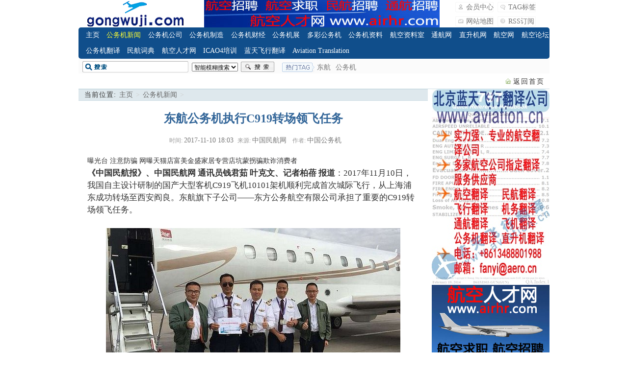

--- FILE ---
content_type: text/html
request_url: http://www.gongwuji.com/2017/1110/626.html
body_size: 17153
content:
<!DOCTYPE html PUBLIC "-//W3C//DTD XHTML 1.0 Transitional//EN" "http://www.w3.org/TR/xhtml1/DTD/xhtml1-transitional.dtd">
<html xmlns="http://www.w3.org/1999/xhtml">
<head>
<meta http-equiv="Content-Type" content="text/html; charset=gb2312" />
<title>东航公务机执行C919转场领飞任务_飞行翻译_公务机_公务航空_Business Jet_Business Aviation</title>
<meta name="keywords" content="东航,公务机" />
<meta name="description" content="《中国民航报》、中国民航网 通讯员钱君茹 叶克文、记者柏蓓 报道 ：2017年11月10日，我国自主设计研制的国产大型客机C919飞机10101架机顺利完成首次城际飞行，从上海浦东成功转场至西安阎良。东航旗下子公司东方公务航空有限公司承担了重要的C919转场领飞任" />
<link href="/templets/style/dedecms.css" rel="stylesheet" media="screen" type="text/css" />
<script type="text/javascript" src="/ckplayer/ckplayer.js" charset="utf-8"></script>
<script language="javascript" type="text/javascript" src="/include/dedeajax2.js"></script>
<script language="javascript" type="text/javascript">
<!--
	function CheckLogin(){
	  var taget_obj = document.getElementById('_ajax_feedback');
	  myajax = new DedeAjax(taget_obj,false,false,'','','');
	  myajax.SendGet2("/member/ajax_feedback.php");
	  DedeXHTTP = null;
	}
	function checkSubmit(){
		if(document.feedback.msg.value!='') document.feedback.submit();
		else alert("评论内容不能为空！");
	}
function postBadGood(ftype,fid)
{
	var taget_obj = document.getElementById(ftype+fid);
	var saveid = GetCookie('badgoodid');
	if(saveid != null)
	{
		var saveids = saveid.split(',');
		var hasid = false;
		saveid = '';
		j = 1;
		for(i=saveids.length-1;i>=0;i--)
		{
			if(saveids[i]==fid && hasid) continue;
			else {
				if(saveids[i]==fid && !hasid) hasid = true;
				saveid += (saveid=='' ? saveids[i] : ','+saveids[i]);
				j++;
				if(j==10 && hasid) break;
				if(j==9 && !hasid) break;
			}
		}
		if(hasid) { alert('您刚才已表决过了喔！'); return false;}
		else saveid += ','+fid;
		SetCookie('badgoodid',saveid,1);
	}
	else
	{
		SetCookie('badgoodid',fid,1);
	}
	myajax = new DedeAjax(taget_obj,false,false,'','','');
	myajax.SendGet2("/plus/feedback.php?aid="+fid+"&action="+ftype+"&fid="+fid);
	DedeXHTTP = null;
}
function postDigg(ftype,aid)
{
	var taget_obj = document.getElementById('newdigg');
	var saveid = GetCookie('diggid');
	if(saveid != null)
	{
		var saveids = saveid.split(',');
		var hasid = false;
		saveid = '';
		j = 1;
		for(i=saveids.length-1;i>=0;i--)
		{
			if(saveids[i]==aid && hasid) continue;
			else {
				if(saveids[i]==aid && !hasid) hasid = true;
				saveid += (saveid=='' ? saveids[i] : ','+saveids[i]);
				j++;
				if(j==20 && hasid) break;
				if(j==19 && !hasid) break;
			}
		}
		if(hasid) { alert("您已经顶过该帖，请不要重复顶帖 ！"); return; }
		else saveid += ','+aid;
		SetCookie('diggid',saveid,1);
	}
	else
	{
		SetCookie('diggid',aid,1);
	}
	myajax = new DedeAjax(taget_obj,false,false,'','','');
	var url = "/plus/digg_ajax.php?action="+ftype+"&id="+aid;
	myajax.SendGet2(url);
	DedeXHTTP = null;
}
function getDigg(aid)
{
	var taget_obj = document.getElementById('newdigg');
	myajax = new DedeAjax(taget_obj,false,false,'','','');
	myajax.SendGet2("/plus/digg_ajax.php?id="+aid);
	DedeXHTTP = null;
}
-->
</script>
</head>
<body class="articleview">
<div class="header">
    <div class="top w960 center">
      <div class="title">
        <h1> <a href="http://www.gongwuji.com">飞行翻译_公务机_公务航空_Business Jet_Business Aviation</a> </h1>
      </div>
      <!-- /title -->
<div class="banner"><a href="http://www.airhr.com"><img src="http://www.aero.cn/images/airhr.jpg" /></a></div>
      <!-- /banner -->
      <div class="rlink">
        <ul>
          <li class="r1"><a>会员中心</a></li>
          <li class="r2"><a href="/tags.php">TAG标签</a></li>
          <li class="r3"><a href="/data/sitemap.html">网站地图</a></li>
          <li class="r4"><a href="/data/rssmap.html">RSS订阅</a></li>
        </ul>
      </div>
      <!-- /banner -->
    </div>
    <!-- /top -->
    <div class="nav mt1">
      <div class="w960 center">
        <ul>
      	<li><a href='/'>主页</a></li>
      	<li class='hover'><a href='/1/' >公务机新闻</a></li>
      	<li><a href='/2/' >公务机公司</a></li>
      	
      	<li><a href='/3/'  rel='dropmenu3'>公务机制造</a></li>
      	
      	<li><a href='/7/' >公务机财经</a></li>
      	
      	<li><a href='/6/'  rel='dropmenu37'>公务机展</a></li>
      	
      	<li><a href='/5/'  rel='dropmenu5'>多彩公务机</a></li>
      	
      	<li><a href='/4/'  rel='dropmenu4'>公务机资料</a></li>
      	
      	<li><a href='http://data.aero.cn' >航空资料室</a></li>
      	
      	<li><a href='http://www.ga.cn' >通航网</a></li>
      	
      	<li><a href='http://www.helicopter.cn' >直升机网</a></li>
      	
      	<li><a href='http://www.aero.cn' >航空网</a></li>
      	
      	<li><a href='http://bbs.aero.cn' >航空论坛</a></li>
      	
      	<li><a href='http://www.gongwujifanyi.com' >公务机翻译</a></li>
      	
      	<li><a href='http://www.minhangcidian.com' >民航词典</a></li>
      	
      	<li><a href='http://www.airhr.com' >航空人才网</a></li>
      	
      	<li><a href='http://www.icao4.com' >ICAO4培训</a></li>
      	
      	<li><a href='http://www.aviation.cn' >蓝天飞行翻译</a></li>
      	
      	<li><a href='http://en.aviation.cn' >Aviation Translation</a></li>
      	
    	</ul>
      </div>
    </div>
    <!-- /nav -->
    <div class="search">
      <div class="w960 center">
     <form action="/plus/search.php" name="formsearch">
        <div class="form">
          <h4>搜索</h4>
           <input type="hidden" name="kwtype" value="0" />
           <input name="keyword" type="text" class="search-keyword" id="search-keyword" />
           <select name="searchtype" class="search-option" id="search-option">
               <option value="titlekeyword" selected='1'>智能模糊搜索</option>
               <option value="title">仅搜索标题</option>
           </select>
          <button type="submit" class="search-submit">搜索</button>
        </div>
        </form>
        <!-- /form -->
        <div class="tags">
          <h4>热门标签</h4>
          <ul>
          <li><a href='/tags.php?/%B6%AB%BA%BD/'>东航</a></li>
          <li><a href='/tags.php?/%B9%AB%CE%F1%BB%FA/'>公务机</a></li>
          
          </ul>
        </div>
        <!-- /tags -->
      </div>
    </div>
    <!-- /search -->
<script type="text/javascript">
  var _paq = _paq || [];
  /* tracker methods like "setCustomDimension" should be called before "trackPageView" */
  _paq.push(['trackPageView']);
  _paq.push(['enableLinkTracking']);
  (function() {
    var u="//tongji.aero.cn/";
    _paq.push(['setTrackerUrl', u+'piwik.php']);
    _paq.push(['setSiteId', '5']);
    var d=document, g=d.createElement('script'), s=d.getElementsByTagName('script')[0];
    g.type='text/javascript'; g.async=true; g.defer=true; g.src=u+'piwik.js'; s.parentNode.insertBefore(g,s);
  })();
</script>
  </div>
<!-- /header -->
<!-- /header -->
<div class="channel-nav w960 center clear">
	<ul>
              
	</ul>
	<span class="back">
		<a href="/">返回首页</a>
	</span>
</div><!-- /channel-nav -->

<div class="w960 center clear mt1">
	<div class="pleft">
		<div class="place">
			<strong>当前位置:</strong> <a href='http://www.gongwuji.com/'>主页</a> > <a href='/1/'>公务机新闻</a> > 
		</div><!-- /place -->
		<div class="viewbox">
			<div class="title">
				<h2>东航公务机执行C919转场领飞任务</h2>
			</div><!-- /title -->
			<div class="info">
				<small>时间:</small>2017-11-10 18:03<small>来源:</small>中国民航网 <small>作者:</small>中国公务机 </div><!-- /info -->
	<div class="content">
	<table width='100%'>
	<tr>
	<td><div id="contentMidPicAD" style="float:right; clear:both; top:0; vertical-align:top;"></div>
	
	<style type="text/css">#a1{float:center;width:670px;text-align:center;}</style>
<div id="a1"></div>
曝光台 注意防骗 <a href="http://www.aero.cn/2019/0429/82273.html">网曝天猫店富美金盛家居专营店坑蒙拐骗欺诈消费者</a></br>
		<p><strong><span style="font-size: larger; font-family: 宋体;">《中国民航报》、中国民航网 通讯员钱君茹 叶克文、记者柏蓓 报道</span></strong><span style="font-size: larger; font-family: 宋体;">：2017年11月10日，我国自主设计研制的国产大型客机C919飞机10101架机顺利完成首次城际飞行，从上海浦东成功转场至西安阎良。东航旗下子公司&mdash;&mdash;东方公务航空有限公司承担了重要的C919转场领飞任务。</span></p>
<div><span style="font-family: 宋体;"><span style="font-size: larger;">&nbsp;</span></span></div>
<div style="text-align: center;"><img src="/uploads/allimg/171110/1_171110180421_1.jpg" width="600" border="0" height="401" alt="" style="cursor:pointer" onclick="window.open('/uploads/allimg/171110/1_171110180421_1.jpg')" /></div>
<div style="text-align: center;">&nbsp;</div>
<div style="text-align: center;">&nbsp;</div>
<div style="text-align: center;"><span style="font-family: 黑体;"><span style="font-size: small;">东航公务航空执行领航任务机组合影，三位飞行员分别是张大奇（左二）、付小勇（左三）、徐红桃（右二），其中张大奇是5月5日成功执行C919首飞伴飞任务的机长。</span></span></div>
<div style="text-align: center;">&nbsp;</div>
<div><span style="font-family: 宋体;"><span style="font-size: larger;">当日上午11时38分， C919飞机从上海浦东机场第4跑道起飞，经过2小时24分的飞行，于14时01分成功抵达西安阎良机场。飞行过程中，飞机飞行高度达7800米，巡航速度最高达0.74马赫数。途经江苏、安徽、河南、陕西等地，航程1300多公里。东航公务航空公司编号为B3295的莱格赛650飞机作为C919的领飞飞机，先于C919前10分钟起飞，在领飞过程中，两架飞机保持同一高度、 同一航向、同一速度结伴相飞。</span></span></div>
<div>&nbsp;</div>
<div><span style="font-family: 宋体;"><span style="font-size: larger;">通过B3295的领飞，帮助C919实现预先观测、实时监控、分析飞行情报、传输实时气象等目的，相当于发挥了大飞机&ldquo;眼睛&rdquo;、&ldquo;触角&rdquo;和 &ldquo;外脑&rdquo;的作用。如遇紧急情况，领飞飞机还可启动通讯失效的应急预案进行沟通和传递信息，确保飞行安全万无一失。</span></span></div>
<div>&nbsp;</div>
<div><span style="font-family: 宋体;"><span style="font-size: larger;">东航公务机一路为C919首架机&ldquo;保驾领航&rdquo;，于13时52分，先于C919飞机10101架机10分钟安全平稳落地在西安阎良，顺利完成各项既定任务目标。</span></span></div>
<div>&nbsp;</div>
<div><span style="font-family: 宋体;"><span style="font-size: larger;">本次执行领飞任务的机组人员为付小勇、张大奇、徐红桃，其中张大奇正是成功执行C919首飞伴飞任务的机长，他也是东航五星机长、东方公务航空有限公司飞行教员。今年5月5日，C919飞机10101架机首飞成功，东航公务机B3293作为伴飞飞机在国产大飞机C919起飞前提前进行首飞空域，沿着首飞航路飞行，实地了解了首飞高度层的风、温、云况等气象条件的实际情况，并及时通报地面指挥系统，为国产大飞机C919起飞做好探路工作。</span></span></div>
<div>&nbsp;</div>
<div><span style="font-family: 宋体;"><span style="font-size: larger;">东航与国产大飞机之间缘分颇深。此次C919飞机10101架机转场任务机长蔡俊和副驾驶吴鑫也均为东航培养的优秀飞行员。东航表示，中国东方航空作为C919全球首家用户，已从飞行、维修、运行、服务、体验等方面全方位参与研发与合作，为打造受世界民航市场青睐的&ldquo;明星机型&rdquo;提供助力，并计划未来将C919投入&ldquo;京沪空中快线&rdquo;作为首条运营航线。</span></span></div>
<div>&nbsp;</div></br>
　</br>
<a href="http://www.gongwuji.com">中国公务机网</a> www.gongwuji.com</br>
<a href="http://www.aviation.cn">公务机翻译</a> www.aviation.cn</br>
本文链接地址：<a href="/2017/1110/626.html">东航公务机执行C919转场领飞任务</a></br>
</td></tr>
			</table>
			</div><!-- /content -->
			<div class="dede_pages">
				<ul class="pagelist">
                    
				</ul>
			</div><!-- /pages -->
			<div class="boxoff">
				<strong>------分隔线----------------------------</strong>
			</div>
			<div class="handle">
				<div class="context">
					<ul>
						<li>上一篇：<a href='/2017/1108/625.html'>深圳局组织辖区公务机公司综合安全交叉检查</a> </li>
						<li>下一篇：<a href='/2017/1111/627.html'>如何让公务机的消费群体以更低的成本享受高品质的公务机包机服务？</a> </li>
					</ul>
				</div><!-- /context -->
			</div><!-- /handle -->
		</div><!-- /viewbox -->
<script type="text/javascript">
    /*728*90，创建于2012-2-1*/
    var cpro_id = "u753105";
</script>
<script type="text/javascript" src="//cpro.baidustatic.com/cpro/ui/c.js"></script>
<script type="text/javascript">
    /*728*90，创建于2012-2-1*/
    var cpro_id = "u753105";
</script>
<script type="text/javascript" src="//cpro.baidustatic.com/cpro/ui/c.js"></script>
<script type="text/javascript">
    /*728*90，创建于2012-2-1*/
    var cpro_id = "u753105";
</script>
<script type="text/javascript" src="//cpro.baidustatic.com/cpro/ui/c.js"></script>
	</div><!-- /pleft -->
	<div class="pright">
<style type="text/css">
<!--
.style1 {font-size: 4}
.style2 {font-size: 4px}
.style3 {
	font-size: 16px
}
-->
</style>
<a href="http://www.aviation.cn/"><img src="/images/translate3.png" /></a>
<a href="http://www.airhr.com"><img src="http://www.helicopter.cn/uploads/ad/airhr.png" /></a>
<a href="http://www.ga.cn"><img src="http://www.ga.cn/uploads/ad/ga240.jpg" /></a>
<a href="http://www.icao4.com"><img src="http://www.icao4.com/uploads/pic/pepec.jpg" /></a>
 		<div class="hot mt1">
			<dl class="tbox">
				<dt><strong>曝光台 注意防骗</strong></dt>
				<dd>
					<ul class="c1 ico2">
<li><a href="http://www.aero.cn/2019/0429/82273.html">网曝天猫店富美金盛家居专营店坑蒙拐骗欺诈消费者</a></li>
					</ul>
				</dd>
			</dl>
		</div>
<script type="text/javascript">
    /*250*250，创建于2012-2-1*/
    var cpro_id = "u753098";
</script>
<script type="text/javascript" src="//cpro.baidustatic.com/cpro/ui/c.js"></script>
<script type="text/javascript">
    /*250*250，创建于2012-2-1*/
    var cpro_id = "u753098";
</script>
<script type="text/javascript" src="//cpro.baidustatic.com/cpro/ui/c.js"></script>
<script type="text/javascript">
    /*250*250，创建于2012-2-1*/
    var cpro_id = "u753098";
</script>
<script type="text/javascript" src="//cpro.baidustatic.com/cpro/ui/c.js"></script>
<!-- /commend -->
    <!-- /vote -->
           </div>
    </div>
<div class="flink w960 center mt1 clear">
	<dl class="tbox">
		<dt>
			<strong>友情链接</strong>
			</span>
		</dt>
		<dd>
<p style="margin-top: 0; margin-bottom: 10px; line-height:150%">
<a href="http://www.aero.cn">中国航空网</a>  
<a href="http://www.ga.cn">中国通航网</a>  
<a href="http://www.gongwuji.com">中国公务机网</a>  
<a href="http://www.helicopter.cn">中国直升机网</a>  
<a href="http://www.minhangcidian.com">民航词典</a>  
<a href="http://www.hangkongcidian.com">航空词典</a>
<a href="http://www.feixingcidian.com">飞行词典</a>  
<a href="http://www.jiwucidian.com">机务词典</a>
<a href="http://www.feixingfanyi.com">飞行翻译</a>   
<a href="http://www.minhangfanyi.com">民航翻译</a>  
<a href="http://www.hangkongfanyi.com">航空翻译</a>  
<a href="http://www.feijifanyi.com">飞机翻译</a>  
<a href="http://www.lantianfanyi.com">蓝天翻译</a>
<a href="http://www.tonghangfanyi.com">通航翻译</a>
<a href="http://www.zhishengjifanyi.com">直升机翻译</a>
<a href="http://www.gongwujifanyi.com">公务机翻译</a>
<a href="http://www.jiwufanyi.com">机务翻译</a>
<a href="http://www.aviation.cn">蓝天飞行翻译</a>  
<a href="http://www.fanyiminhang.com">翻译民航</a>  
<a href="http://www.fanyifeixing.com">翻译飞行</a>
<a href="http://www.fanyifeiji.com">翻译飞机</a>
<a href="http://www.fanyijiwu.com">翻译机务</a>
<a href="http://www.fanyigongwuji.com">翻译公务机</a>
<a href="http://www.fanyizhishengji.com">翻译直升机</a>
<a href="http://www.fanyitonghang.com">翻译通航</a>
<a href="http://www.pilotjobs.cn">Pilot Jobs</a>
<a href="http://www.pilotschool.cn">飞行学校</a>
<a href="http://www.hangkongqicai.com">航空器材</a>
<a href="http://en.aviation.cn">Aviation Translation</a>
<a href="http://www.icao4.com">ICAO4培训网</a>
<a href="http://www.airhr.com">航空人才网</a>
<a href="http://bbs.aero.cn">航空论坛</a>
<a href="http://www.weilanfanyi.com">蔚蓝飞行翻译公司</a>
<a href="http://www.keji.cc">北京蓝天飞翔科技有限公司</a>
<a href="http://www.tianhangfanyi.com">北京天航翻译公司</a>
<a href="http://www.feixiangfanyi.com">北京飞翔翻译公司</a>
</dd>
	</dl>
<script type="text/javascript">
    /*960*90 创建于 2018/7/12*/
    var cpro_id = "u3481741";
</script>
<script type="text/javascript" src="//cpro.baidustatic.com/cpro/ui/c.js"></script>
</div>
<!-- /flink -->
<div class="footer w960 center mt1 clear">
	<p class="powered">
		Powered by www.gongwuji.com &#169; 2004-2018 <a href="http://www.gongwuji.com/" target="_blank">公务机网</a> </p>
<!-- /powered -->
	<p class="copyright">
		2002-2021 公务机网版权所有 通讯员投稿邮箱admin@aero.cn QQ：33066255<br />
  </p>
<a href="http://www.aviation.cn/2014/0509/632.html">蓝天飞行翻译公司版权声明</a>
</div>

<!-- /footer -->
<script type="text/javascript" src="/plus/video.php?aid=626" ></script>
</body>
</html>

--- FILE ---
content_type: text/css
request_url: http://www.gongwuji.com/templets/style/dedecms.css
body_size: 7543
content:
/***
 *	DedeCMS v5.3 Style (grass green)
 *	dedecms.com  Author pigz  2008-11-07 11:49
 **/
 
/*---------- import ---------*/
@import url("layout.css");
@import url("page.css");


/*---------- base ---------*/
*{
	padding:0px;
	margin:0px;
}
html{
	background:#FFF;
}
body{
	/*font:12px Verdana,Arial,Tahoma;*/
font:14px 微软雅黑;
}
img{
	border:none;
}

a{
	color:#2C2C2D;
	text-decoration:none;
}
a:hover{
	color:#F33;
	text-decoration:underline;
}
ul{
	list-style:none;
}
input,select,button{
	font:12px Verdana,Arial,Tahoma;
	vertical-align:middle;
}
/*---------- stock ---------*/
.center{
	margin:0px auto;
}
.w960{
	width:960px;
	position:relative;
}
.mt1{/* ( margin-top * 1 ) */
	margin-top:0px;
}
.mt2{/* ( margin-top * 2 ) */
	margin-top:16px;
}
.clear{
	overflow:hidden;
}
.fs-12{
	font-size:12px;
}
.fc-f60{
	color:#F60;
}
.fc-f90{
	color:#F90;
}
.ipt-txt{
	line-height:15px;
	padding:4px 5px;
	border-width:1px;
	border-style:solid;
	border-color:#666 #BBB #BBB #666;
	font-size:12px;
	margin-right:2px;
}
.btn-1{
	width:56px;
	height:23px;
	border:none;
	background:url(../images/btn-bg1.gif) no-repeat;
	line-height:25px;
	letter-spacing:1px;
	overflow:hidden;
	color:#2E2E2E;
}
.btn-2{
	width:70px;
	height:25px;
	border:none;
	background:url(../images/btn-bg2.gif) left top no-repeat;
	line-height:25px;
	overflow:hidden;
	color:#444;
	margin-right:2px;
}
/*---------- frame ---------*/
/*---------- frame : header ---------*/
.header{
	width:100%;
	padding-top:0px;
	overflow:hidden;
}
.header a{
	color:#777;
}
.header a:hover{
	color:#390;
	text-decoration:none;
}
.header .top{
	clear:both;
	overflow:hidden;
}
.header .title{
	float:left;
	padding-left:16px;
}
.header .title h1 a{
	width:200px;
	height:56px;
	display:block;
	font-size:0px;
	text-indent:-200px;
	overflow:hidden;
	background:url(../images/top-logo.gif) center center no-repeat;
}
.header .banner{
	width:480px;
	height:56px;
	float:left;
	margin-left:40px;
	overflow:hidden;
}
.header .banner img{
	width:480px;
	height:56px;
	display:block;
}
.header .rlink{
	width:172px;
	height:52px;
	float:left;
	margin-left:32px;
	overflow:hidden;
	padding-top:4px;
}
.header .rlink ul li{
	width:78px;
	height:21px;
	background:url(../images/toprlink-bg.gif) left top no-repeat;
	float:left;
	margin-right:8px;
	margin-bottom:8px;
	overflow:hidden;
}
.header .rlink ul li a{
	display:block;
	color:#777;
	line-height:21px;
	text-indent:22px;
	background-image:url(../images/toprlink-bg.gif);
	background-repeat:no-repeat;
}
.header .rlink ul li a:hover{
	color:#000;
}
.header .rlink ul li.r1 a{
	background-position:0px -21px;
}
.header .rlink ul li.r2 a{
	background-position:0px -42px;
}
.header .rlink ul li.r3 a{
	background-position:0px -63px;
}
.header .rlink ul li.r4 a{
	background-position:0px -84px;
}
.header .welcome{
	float:right;
	margin-top:20px;
	padding-right:10px;
	color:#999;
}
.header .welcome a{
	margin:0px 3px;	
}
.header .nav{
	width:960px;
	margin:0px auto;
	height:64px;
	/*background:url(../images/nav-bg.gif) repeat-x;*/
	clear:both;
	overflow:hidden;
background: #104e8b;
border-radius: 5px;
}
.header .nav ul{
	height:64px;
	margin:0px auto;
	overflow:hidden;
}
.header .nav ul li{
	float:left;
	line-height:31px;
	/*background:url(../images/nav-bg.gif) 0px -32px no-repeat;*/
	margin-left:0;
}
.header .nav ul li a{
	height:32px;
	padding:0px 0px 0px 14.5px;
	display:block;
	color:#FFF;
	float:left;
	display:block;
font-size: 14px;
font-weight: 500;
}
.header .nav ul li a:hover,.header .nav ul li.hover a{
	color:#FF3!important;
}
.header .search{
	width:960px;
	margin:0px auto;
	height:30px;
	background:url(../images/search-bg.png) repeat-x;
	clear:both;
}
.header .search .form{
	padding-left:8px;
	padding-top:5px;
	float:left;
}
.header .search .form h4{
	display:none;
}
.header .search .form input.search-keyword{
	width:156px;
	height:18px;
	border:none;
	background:url(../images/search-bg.gif) left top no-repeat;
	line-height:15px;
	font-size:12px;
	padding:5px 3px 0px 58px;
	overflow:hidden;
}
.header .search .form select.search-option{
	margin-left:2px;
}
.header .search .form button.search-submit{
	width:68px;
	height:22px;
	border:none;
	background:#F00 url(../images/search-bg.gif) right top no-repeat;
	font-size:0px;
	line-height:100px;
	margin-left:2px;
	*margin-left:5px;
	overflow:hidden;
}
.header .tags{
	float:left;
	margin-left:16px;
	padding-top:8px;
}
.header .tags h4{
	width:66px;
	height:19px;
	float:left;
	font-size:0px;
	line-height:100px;
	overflow:hidden;
	background:url(../images/search-tags-title.gif) no-repeat;
}
.header .tags ul{
	height:21px;
	float:left;
	overflow:hidden;
}
.header .tags ul li{
	float:left;
	line-height:19px;
	padding:0px 5px;
}

/*---------- frame : channel-nav ---------*/
.channel-nav{
	height:31px;
	border-bottom:1px solid #CFDEE5;
}
.channel-nav ul{
	height:22px;
	padding-left:10px;
	padding-top:3px;
	overflow:hidden;
	float:left;
}
.channel-nav ul li{
	height:22px;
	float:left;
	overflow:hidden;
	margin-right:10px;
}
.channel-nav ul li a{
	height:22px;
	display:block;
	padding-right:10px;
	float:left;
	background:url(../images/channel-nav-bg.gif) right 0px no-repeat;
	overflow:hidden;
}
.channel-nav ul li a span{
	display:block;
	float:left;
	height:22px;
	padding-left:10px;
	background:url(../images/channel-nav-bg.gif) left 0px no-repeat;
	cursor:pointer;
	overflow:hidden;
	line-height:23px;
	color:#666666;
}
.channel-nav ul li a:hover{
	text-decoration:none;
	background:url(../images/channel-nav-bg.gif) right -22px no-repeat;
}
.channel-nav ul li a:hover span{
	color:#333333;
	text-decoration:none;
	background:url(../images/channel-nav-bg.gif) left -22px no-repeat;
}
.channel-nav ul li.thisclass{
}
.channel-nav ul li.thisclass a,.channel-nav ul li.thisclass a:hover{
	background:url(../images/channel-nav-bg.gif) right -44px no-repeat;
	cursor:default;
}
.channel-nav ul li.thisclass a span,.channel-nav ul li.thisclass a:hover span{
	background:url(../images/channel-nav-bg.gif) left -44px no-repeat;
	color:#FFF;
	cursor:default;
}
.channel-nav .back{
	display:block;
	height:22px;
	line-height:21px;
	padding-top:6px;
	padding-right:10px;
	padding-left:20px;
	letter-spacing:2px;
	float:right;
	background:url(../images/ico-home.gif) 4px 10px no-repeat;
} 
.channel-nav .back a{
	color:#333;
}
.channel-nav .back a:hover{
	text-decoration:none;
	color:#333;
}

/*---------- frame : footer ---------*/
.footer{
	color:#999;
	text-align:center;
	padding-bottom:10px;
	border-top:1px solid #CFDEE5;
	padding-top:10px;
}
.footer .link{
	text-align:center;
	padding:5px 0px;
}
.footer .link a{
	margin:0px 5px;
	color:#666666;
}
.footer .powered{
	font-size:10px;
	line-height:25px;
}
.footer .powered strong{
	color:#333;
}
.footer .powered strong span{
	color:#333;
}
.footer .copyright{
	color:#666666;
	line-height:23px;

}
/*scroll_top start*/
.scroll_top{width:60px;height:50px;position:fixed;right:10px;bottom:100px;display:none;}
.scroll_top span{width:60px;height:50px;display:block;background:url("icon_top.png") no-repeat;background-color:#444;background-position:center;cursor: pointer;order-radius:3px;}
/*end scroll_top*/


--- FILE ---
content_type: text/css
request_url: http://www.gongwuji.com/templets/style/layout.css
body_size: 12152
content:
/***
 *	DedeCMS v5.3 Style (grass green)
 *	dedecms.com  Author pigz  2008-11-10 10:57
 **/

/*--------------------------------------------------
 box base
 ---------------------------------------------*/
.abox{/* 自适应宽度的块(通用块) */
	width:100%;
	border-bottom:0px solid #C4D2D9;
	overflow:hidden;
}
.bbox{/* 自适应宽度的块(通用块) */
	width:100%;
	border-bottom:0px solid #C4D2D9;
	overflow:hidden;
}

.tbox{/* 自适应宽度的块(通用块) */
	width:100%;
	border-bottom:0px solid #C4D2D9;
	overflow:hidden;
}
.abox dt{
	height:25px;
	/*background:url(../images/mbox-tbg.png) right top no-repeat;*/
        background:#104e8b;
	overflow:hidden;
	clear:both;
	border: 0px solid #CFDEE5;
}
.abox dt strong{
	height:25px;
	line-height:25px;
	padding-left:10px;
	padding-right:4px;
	display:block;
	float:left;
	color:#FFFFFF;
	/*background:url(../images/mbox-tbg.png) left top no-repeat;*/
        background:#104e8b;
	letter-spacing:1px;
}
.abox dt strong a{
	color:#FFFFFF;
}
.abox dt strong a:hover{
	color:#FFFFFF;
	text-decoration:none;
}
.abox dt span.more{
	float:right;
	position:relative;
	line-height:25px;
	padding-right:8px;
	color:#FFFFFF;
}
.abox dt span.more a{
	color:#FFFFFF;
	text-decoration:none;
}
.abox dt span.more a:hover{
	color:#FFFFFF;
}
.abox dt span.label{
	height:24px;
	float:right;
	overflow:hidden;
	padding-right:1px;
	padding-top:2px;
}
.abox dt span.label a{
	height:25px;
	display:block;
	padding:0px 7px 0px 8px;
	line-height:23px;
	border-left:0px solid #C4D2D9;
	float:left;
	color:#666;
	text-decoration:none;
	overflow:hidden;
	letter-spacing:1px;
}
.abox dt span.label a:hover{
	color:#360;
}
.abox dt span.label a.thisclass{
	background:#FFF;
	color:#333;
	border-top:0px solid #F1F7EE;
}
.abox dd{
	border-left:0px solid #C4D2D9;
	border-right:0px solid #C4D2D9;
	padding:4px 4px 0px;
	overflow:hidden;
}









.tbox{/* 自适应宽度的块(通用块) */
	width:100%;
	border-bottom:0px solid #C4D2D9;
	overflow:hidden;
}
.tbox dt{
	height:25px;
	/*background:url(../images/mbox-tbg.png) right top no-repeat;*/
        background:#104e8b;
	overflow:hidden;
	clear:both;
	border: 0px solid #CFDEE5;
}
.tbox dt strong{
	height:25px;
	line-height:25px;
	padding-left:10px;
	padding-right:4px;
	display:block;
	float:left;
	color:#FFFFFF;
	/*background:url(../images/mbox-tbg.png) left top no-repeat;*/
        background:#104e8b;
	letter-spacing:1px;
}
.tbox dt strong a{
	color:#FFFFFF;
}
.tbox dt strong a:hover{
	color:#FFFFFF;
	text-decoration:none;
}
.tbox dt span.more{
	float:right;
	position:relative;
	line-height:25px;
	padding-right:8px;
	color:#FFFFFF;
}
.tbox dt span.more a{
	color:#FFFFFF;
	text-decoration:none;
}
.tbox dt span.more a:hover{
	color:#FFFFFF;
}
.tbox dt span.label{
	height:24px;
	float:right;
	overflow:hidden;
	padding-right:1px;
	padding-top:2px;
}
.tbox dt span.label a{
	height:25px;
	display:block;
	padding:0px 7px 0px 8px;
	line-height:23px;
	border-left:0px solid #C4D2D9;
	float:left;
	color:#666;
	text-decoration:none;
	overflow:hidden;
	letter-spacing:1px;
}
.tbox dt span.label a:hover{
	color:#360;
}
.tbox dt span.label a.thisclass{
	background:#FFF;
	color:#333;
	border-top:0px solid #F1F7EE;
}
.tbox dd{
	border-left:0px solid #C4D2D9;
	border-right:0px solid #C4D2D9;
	padding:4px 4px 0px;
	overflow:hidden;
}
/*--------------------------------------------------
 box layout (prefix space:a,b)
 ---------------------------------------------*/
 
/*---------- a : 文本列表块 ---------*/

/*---------- b : 图文混排块 ---------*/


/*-------------------------------------------------- 
 list layout (prefix space:c,d,e,f)
 ---------------------------------------------*/
 
/*---------- c : 纯文本列表 ---------*/
.c1{/* 纯文本链接列表 */
	padding:4px 0px;
	clear:right;
}
.c1 li{
	height:27px;
	line-height:27px;
	overflow:hidden;
	padding-left:16px;
	background:url(../images/ico-2.gif) 7px 11px no-repeat;
}
.c1 a{
}

.c2{/* 水平切分的两列纯文本链接列表 */
	width:100%;
	padding:4px 0px;
	overflow:hidden;
	clear:both;
}
.c2 li{
	width:44%;
	margin-right:1%;
	float:left;
	height:27px;
	line-height:27px;
	overflow:hidden;
	padding-left:16px;
	background:url(../images/ico-2.gif) 7px 11px no-repeat;
}

/*---------- d : 附加信息列表 ---------*/
.d1{/* 前置时间日期的小列表 */
	padding:4px 0px;
}
.d1 li{
	height:27px;
	line-height:27px;
	overflow:hidden;
}
.d1 li span{
	color:#999;
	margin-right:5px;
	float:left;
}
.d1 li a{
}
.d2{/* 后置时间日期的小列表 */
	padding:4px 0px;
}
.d2 li{
	height:27px;
	line-height:27px;
	overflow:hidden;
}
.d2 li span{
	color:#999;
	float:right;
	padding-right:10px;
	margin-left:10px;
}
.d2 li a{
	overflow:hidden;
}
.d4{/*带内容简介的小列表*/
	padding:0px 0px;
}
.d4 li{
	height:60px;
	padding:4px 8px;
	border-bottom:1px dashed #DCEBD7;
	overflow:hidden;
}
.d4 li a{
	display:block;
	line-height:23px;
	overflow:hidden;
	text-indent:14px;
	background:url(../images/ico-3.gif) 4px 9px no-repeat;
}
.d4 li p{
	color:#888;
	line-height:17px;
	height:33px;
	overflow:hidden;
}
.d5{/* 后置时间日期的大列表 */
	padding:8px;
	border-bottom:1px solid #EEE;
}
.d5 li{
	height:41px;
	line-height:41px;
	background:url(../images/ico-2.gif) 2px 17px no-repeat;
	padding-left:16px;
}
.d5 li a{
	font-size:14px;
}
.d5 li span{
	margin-left:10px;
	color:#999;
}
/*---------- e : 图文混排列表 ---------*/
.e1{/* 横向浮动的图片列表 120*90  */
	width:100%;
	overflow:hidden;
	clear:both;
	padding-top:2px;
	padding-bottom:2px;
}
.e1 li{
	width:160px;
	overflow:hidden;
	padding-left:8px;
	float:left;
	text-align:center;
}
.e1 li a{
	display:block;
}
.e1 li a:hover img{
	border:0px solid #999;
	padding:2px;
}
.e1 li a img{
	display:block;
	border:0px solid #E3E3E3;
	padding:2px;
	width:160px;
	height:121px;
}
.e1 li a span{
	display:block;
	line-height:17px;
	padding-top:6px;
}
.e1 li span{
	
}
.e2{
	
}
.e2 li{
	width:100%;
	overflow:hidden;
	clear:both;
	padding:12px 0px;
	border-bottom:1px solid #EEE;
}
.e2 li a.preview{
	width:84px;
	float:left;
	margin-right:7px;
	margin-bottom:3px;
	margin-left:10px;
	display:inline;
}
.e2 li a.preview img{
	width:80px;
	/*height:60px;*/
	display:block;
	padding:1px;
	border:1px solid #EEE;
}
.e2 li a.preview:hover img{
	border:1px solid #AAA;
}
.e2 li a.title{
	overflow:hidden;
	line-height:25px;
	font-weight:bold;
	font-size:14px;
	margin-left:2px;
}
.e2 span.info{
	display:block;
	line-height:23px;
	color:#555;
	padding-left:12px;
}
.e2 span.info small{
	color:#AAA;
	font-size:12px;
	margin-left:3px;
}
.e2 span.info a{
	color:#690;
}
.e2 p.intro{
	color:#444;
	line-height:20px;
	margin-left:5px;
	padding-left:10px;
	padding-right:10px;
}
.e3{/* 图文混排小列表 */	
	clear:both;
	overflow:hidden;
}
.e3 li{
	height:50px;
	overflow:hidden;
	padding:6px;
	border-bottom:1px dashed #DCEBD7;
}
.e3 li a.preview{
	width:58px;
	height:48px;
	float:left;
	display:block;
	margin-right:6px;
	overflow:hidden;
}
.e3 li a.preview img{
	width:58px;
	height:48px;
}

.e3 li a.title{
	height:21px;
	display:block;
	line-height:21px;
	overflow:hidden;
}
.e3 li .intro{
	color:#444;
	display:block;
	float:left;
	line-height:23px;
}
.e5{/* 竖排小图列表 102*70 (仅供首页图文混排列表使用) */
	padding-left:8px;
	width:112px;
	float:left;
	font-size:0px;
	line-height:0px;
}
.e5 li{
	display:block;
	width:104px;
	overflow:hidden;
	padding-top:8px;
}
.e6{/* 横排小图列表 102*70 (仅供首页图文混排列表使用) */
	height:81px;
	padding-left:6px;
	clear:both;
	overflow:hidden;
}
.e6 li{
	display:block;
	width:104px;
	padding-top:8px;
	padding-right:8px;
	overflow:hidden;
	float:left;
}
.e5 li a,.e6 li a{
	width:102px;
	height:70px;
	overflow:hidden;
	display:block;
	border:1px solid #676767;
}
.e5 li a img,.e6 li a img{
	display:block;
	width:102px;
	height:70px;
}
.e5 li a:hover,.e6 li a:hover{
	border:1px solid #333;
}
.e7{/* 横排小图列表 52*52 (用户头像列表) */
	clear:both;
	overflow:hidden;
}
.e7 li{
	width:60px;
	height:86px;
	float:left;
	overflow:hidden;
	padding-left:11px;
}
.e7 li a{
	display:block;
	margin:0px auto;
	text-align:center;
}
.e7 li a img{
	width:52px;
	height:52px;
	display:block;
	margin:0px auto 6px;
	padding:2px;
	border:1px solid #DDD;
}
.e7 li a:hover img{
	border:1px solid #AAA;
}

.e8{/*图集列表专用大图列表*/
	width:100%;
	overflow:hidden;
	clear:both;
	margin-left:12px;
	margin-top:16px;
}
.e8 li{
	width:168px;
	height:184px;
	float:left;
	display:block;
	overflow:hidden;
	margin-right:8px;
	text-align:center;
}
.e8 li .pic{
	width:160px;
	height:120px;
	display:block;
	background:url(../images/picbox-listbg.gif) no-repeat;
	text-align:left;
	overflow:hidden;
}
.e8 li .pic img{
	width:152px;
	height:112px;
	display:block;
	margin-left:3px;
	margin-top:3px;
}
.e8 li .title{
	height:31px;
	display:block;
	line-height:31px;
	font-weight:bold;
	overflow:hidden;
}
.e8 li .date{
	color:#666;
}
.e8 li .date small{
	line-height:17px;
	font-size:12px;
	color:#999;
}
.e9{/* 右侧小图列表 */
	width:100%;
	clear:both;
	overflow:hidden;
	padding-top:4px;
}
.e9 li{
	width:106px;
	height:110px;
	float:left;
	text-align:center;
	overflow:hidden;
	margin-left:6px;
	display:inline;
}
.e9 li a{
	color:#777;
}
.e9 li a img{
	width:102px;
	height:76px;
	display:block;
	padding:1px;
	border:1px solid #DDD;
}
.e9 li a span.title{
	display:block;
	height:29px;
	line-height:29px;
	overflow:hidden;
}
/*---------- f : 特殊列表 ---------*/
.f1{/* 带数字ICO的排行榜列表 */
	background:url(../images/number-range.gif) 5px 5px no-repeat;
	overflow:hidden;
}
.f1 li{
	height:38px;
	display:block;
	padding:3px 0px 4px 0px;;
	border-bottom:1px dashed #DCEBD7;
	padding-left:38px;
	overflow:hidden;
}
.f1 li a{
	height:21px;
	line-height:21px;
	overflow:hidden;
	display:block;
}
.f1 li span{
	line-height:15px;
	color:#666666;
	margin-left:5px;
}
.f1 li span small{
	font-size:12px;
	color:#999;
}
.f1 li span a{
	display:inline;
	line-height:15px;
	color:#666666;
	color:#690;
}

.f2{/* 评论专用列表 */
	overflow:hidden;
}
.f2 li{
	height:73px;
	clear:both;
	overflow:hidden;
	border-bottom:1px dashed #DCEBD7;
	padding:0px 8px;
}
.f2 small{
	display:block;
	height:21px;
	padding-top:6px;
	line-height:21px;
	overflow:hidden;
	font-size:12px;
	color:#999;
}
.f2 small a.username{
	color:#666;
}
.f2 p{
	height:42px;
	overflow:hidden;
	line-height:21px;
	color:#888;
	text-indent:17px;
	background:url(../images/ico-comment-quote.gif) 0px 4px no-repeat;
}

.f4{/*友情链接(图片)专用*/

}
.f4 li{
	width:94px;
	height:37px;
	display:block;
	float:left;
	overflow:hidden;
	margin:10px 12px 2px 8px;
}
.f4 li a{
	width:88px;
	height:31px;
	overflow:hidden;
	float:left;
	border:3px solid #FFF;
}
.f4 li a:hover{
	border:3px solid #EEE;
}
.f5{/*友情链接(文字)专用*/
	width:100%;
	overflow:hidden;
	clear:both;
	padding-bottom:10px;
}
.f5 li{
	float:left;
	line-height:14px;
	padding:8px 10px 0px;
	white-space:nowrap;
}
.f5 li a{
	color:#666666;
	float:left;
}

.f6{/* 链接横排自适应列表 */
	width:100%;
	overflow:hidden;
	clear:both;
	padding-bottom:10px;
}
.f6 li{
	float:left;
	line-height:14px;
	padding:8px 10px 0px;
	white-space:nowrap;
}
.f6 li a{
	color:#666666;
	float:left;
}
/*-------------------------------------------------- 
 list icon
 ---------------------------------------------*/
.ico1 li{
	padding-left:16px;
	background:url(../images/ico-1.gif) 7px 11px no-repeat;
}
.ico2 li{
	padding-left:16px;
	background:url(../images/ico-2.gif) 6px 11px no-repeat;
}
.ico3 li{
	padding-left:16px;
	background:url(../images/ico-3.gif) 7px 11px no-repeat;
}

